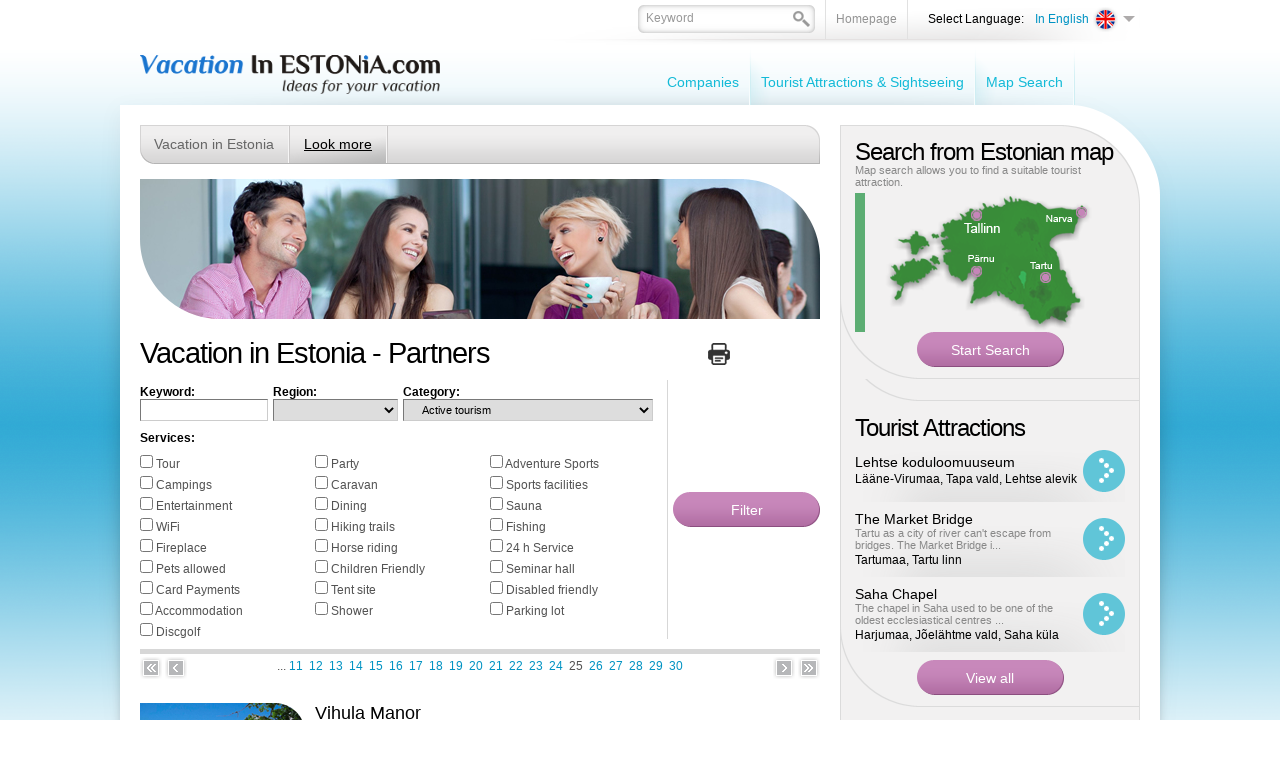

--- FILE ---
content_type: text/html; charset=UTF-8
request_url: https://www.puhkuseestis.ee/partners?group_id=70&page=24
body_size: 9520
content:
<!DOCTYPE html PUBLIC "-//W3C//DTD XHTML 1.0 Transitional//EN" "http://www.w3.org/TR/xhtml1/DTD/xhtml1-transitional.dtd">
<html xmlns="http://www.w3.org/1999/xhtml">
<head>


<title>Vacation in Estonia - Partners - Your guide to holidays in Estonia - lk: 25</title>
<meta http-equiv="Content-Type" content="text/html; charset=utf-8" />
<link rel="icon" href="design/design/common/icons/puhkus_eestis.ico" type="image/ico" /><link rel="shortcut icon" href="design/design/common/icons/puhkus_eestis.ico" />
<meta name="author" content="Puhkus Eestis | Rainer Süvirand" />
<meta name="keywords" content="Vacation in Estonia, housing in Estonia, housing in Tallinn, housing in Tartu, housing in Pärnu, accommodation in Estonia, accommodation in Tallinn, accommodation in Tartu, accommodation in Pärnu, active holiday, spa holiday, museums, hotels, hostels" />
<meta name="description" content="Planning a vacation in Estonia? Our website features hotels, hostels, camping sites, tourist farms and other accommodation providers, restaurants, cafes, pubs, spas, tourist attractions, museums, events, clubs, festivals, nightlife, hiking, nature trails." />


<base href="https://www.puhkuseestis.ee/" />


<meta name="google-site-verification" content="whhFcdFWzkOWmFy1R61zsLdp0envCvB06HoEVAPjDsg" />



<meta name="robots" content="follow,index" />

	<script type="text/javascript" src="js/jquery/jquery-1.3.1.min.js"></script>
		<script type="text/javascript" src="js/jquery_tools/jquery.tools.min.js"></script>	

<script type="text/javascript" src="js/functions.js"></script>


<link href="?output=css&amp;windowType=&amp;additional_css=homepage_structure_intro" rel="stylesheet" type="text/css" />
</head>
<body style="background-color:#ffffff;">





<div id="top_container">
	<div id="page_area">
		
		<table width="100%" border="0" cellspacing="0" cellpadding="0">
			<tr>
				<td valign="top">
				
					<div id="top_block">
            <div id="logo_block_2" onclick="document.location='en'"></div>
						<div id="buttons_and_menu_block">
							<div id="buttons_block"><table border="0" cellspacing="0" cellpadding="0" align="right">
	<tr>
		<td class="button_menu_background">
    	
      <form method="get" action="" name="searchForm2" style="padding:0px; margin:0px;">
				<input type="hidden" name="id" value="852" />
    		<div class="search_box_background">
        <table border="0" cellspacing="0" cellpadding="0">
          <tr>
            <td style="padding-left:6px; padding-top:4px;"><input id="search_keyword" onblur="fieldFocus(false,this.id,defaultKeyword,false)" onfocus="fieldFocus(true,this.id,defaultKeyword,false)" type="text" name="keyword" class="form_textfield_search" value="" /></td>
            <td width="17" style="padding-top:6px;" valign="top"><a href="javascript:document.searchForm2.submit()"><img src="https://www.puhkuseestis.ee/design/design/puhkus_eestis/common/img/search.png" alt="" width="17" height="16" border="0" /></a></td>
          </tr>
        </table>
        </div>
      </form>
    
    </td>
    <td class="button_menu_background"><a href="en" class="gray">Homepage</a></td>
				<td style="padding-left:20px;" class="black_text">Select Language:</td>
		<td>
<div style="padding-top:4px;">
	       							
			       							
				<div onclick="document.location='https://www.puhkuseestis.ee/en'" style="width:116px; padding-bottom:3px; cursor:pointer;" onmouseover="changeLanguages('831',true)" onmouseout="changeLanguages('831',false)">
			<table border="0" cellspacing="0" cellpadding="0">
				<tr>
					<td align="right" width="60" style="padding-left:5px; padding-right:4px;"><span class="c_831"><a   href="en" title="In English" id="menu_831" >In English</a></span></td>
					<td><img src="https://www.puhkuseestis.ee/design/design/puhkus_eestis/common/img/en_flag.png" alt="" width="25" height="25" border="0" /></td>
					<td width="12" style="padding-left:5px;"><img src="https://www.puhkuseestis.ee/design/design/puhkus_eestis/common/img/lang_menu_arrow.png" alt="" width="12" height="6" border="0" /></td>
				</tr>
			</table>
		</div>
			       							
				
	<div id="languages_box" style="display:none; position:absolute;" onmouseover="changeLanguages('',true)" onmouseout="changeLanguages('',false)">
								<div style="padding-bottom:1px;">
				<div onclick="document.location='https://www.puhkuseestis.ee/et'" style="padding-left:5px; padding-right:5px; background-color:#ededed; width:101px; cursor:pointer;">
					<table border="0" cellspacing="0" cellpadding="0">
						<tr>
							<td width="60" align="right" style="padding-right:4px;"><span class="c_2"><a   href="et" title="Eesti keel" id="menu_2" >Eesti keel</a></span></td>
							<td><img src="https://www.puhkuseestis.ee/design/design/puhkus_eestis/common/img/et_flag.png" alt="" width="25" height="25" border="0" /></td>
						</tr>
					</table>
				</div>
			</div>
																<div style="padding-bottom:1px;">
				<div onclick="document.location='https://www.puhkuseestis.ee/ru'" style="padding-left:5px; padding-right:5px; background-color:#ededed; width:101px; cursor:pointer;">
					<table border="0" cellspacing="0" cellpadding="0">
						<tr>
							<td width="60" align="right" style="padding-right:4px;"><span class="c_838"><a   href="ru" title="По-русски" id="menu_838" >По-русски</a></span></td>
							<td><img src="https://www.puhkuseestis.ee/design/design/puhkus_eestis/common/img/ru_flag.png" alt="" width="25" height="25" border="0" /></td>
						</tr>
					</table>
				</div>
			</div>
						</div>
</div>

<script type="text/javascript">
imgDir = 'https://www.puhkuseestis.ee/design/design/puhkus_eestis/common/img/';

function changeLanguages(oid,active)
{
	if (active)
	{
		document.getElementById("languages_box").style.display = '';
		//changeElementClass('menu_'+oid,'meny_1_hover');
		//changeElementClass('menu_1_td_'+oid,'meny_1_background_a');
	}
	else
	{
		document.getElementById("languages_box").style.display = 'none';
		//changeElementClass('menu_'+oid,'meny_1');
		//changeElementClass('menu_1_td_'+oid,'meny_1_background');
	}
}
</script>
</td>
	</tr>
</table>



<script type="text/javascript">
var defaultKeyword = 'Keyword';
fieldFocus(false,'search_keyword',defaultKeyword,false)
</script></div>
							<div id="main_menu_block">
<script type="text/javascript">
function changeElementClass(elementID,className)
{
	document.getElementById(elementID).className = className;
}
</script>




<table cellspacing="0" cellpadding="0" border="0">
	<tr>
				<td nowrap="nowrap" id="menu_1_td_1712" onmouseout="changeLinkFirst('1712',false)" onmouseover="changeLinkFirst('1712',true)" class="meny_1_background_first"><span class="c_1712"><a   href="service-providers" class="meny_1" title="Companies" id="menu_1712" >Companies</a></span></td>
			<td><img src="https://www.puhkuseestis.ee/design/design/puhkus_eestis/common/img/menu_1_border.png" alt="" width="2" height="60" border="0" /></td>
				<td nowrap="nowrap" id="menu_1_td_1714" onmouseout="changeLink('1714',false)" onmouseover="changeLink('1714',true)" class="meny_1_background"><span class="c_1714"><a   href="tourist-attractions" class="meny_1" title="Tourist Attractions & Sightseeing" id="menu_1714" >Tourist Attractions & Sightseeing</a></span></td>
			<td><img src="https://www.puhkuseestis.ee/design/design/puhkus_eestis/common/img/menu_1_border.png" alt="" width="2" height="60" border="0" /></td>
				<td nowrap="nowrap" id="menu_1_td_1715" onmouseout="changeLink('1715',false)" onmouseover="changeLink('1715',true)" class="meny_1_background"><span class="c_1715"><a   href="map-search" class="meny_1" title="Map Search" id="menu_1715" >Map Search</a></span></td>
			<td><img src="https://www.puhkuseestis.ee/design/design/puhkus_eestis/common/img/menu_1_border.png" alt="" width="2" height="60" border="0" /></td>
		</tr>
</table>



<script type="text/javascript">
imgDir = 'https://www.puhkuseestis.ee/design/design/puhkus_eestis/common/img/';

function changeLink(oid,active)
{
	if (active)
	{
		changeElementClass('menu_'+oid,'meny_1_hover');
		changeElementClass('menu_1_td_'+oid,'meny_1_background_a');
	}
	else
	{
		changeElementClass('menu_'+oid,'meny_1');
		changeElementClass('menu_1_td_'+oid,'meny_1_background');
	}
}
function changeLinkFirst(oid,active)
{
	if (active)
	{
		changeElementClass('menu_'+oid,'meny_1_hover');
		changeElementClass('menu_1_td_'+oid,'meny_1_background_a');
	}
	else
	{
		changeElementClass('menu_'+oid,'meny_1');
		changeElementClass('menu_1_td_'+oid,'meny_1_background_first');
	}
}
</script>





    </div>
						</div>
					</div>
					
					<div id="content_area">
						<div id="left_block">
														<div style="margin-top:20px;"><script type="text/javascript">
function changeElementClass(elementID,className)
{
	document.getElementById(elementID).className = className;
}
</script>



<table width="100%" border="0" cellspacing="0" cellpadding="0">
	<tr>
		<td width="14"><img src="https://www.puhkuseestis.ee/design/design/puhkus_eestis/common/img/meny_2_left.png" width="14" height="39" alt="" border="0" /></td>
		<td class="meny_2_area_background">

					<div style="float:left">
																				<div id="menu_2_back_1755" class="menu_2_background" style="float:left; height:28px; padding-top:11px;padding-left:0px;" onmouseout="changeMenu2Back('1755',false)" onmouseover="changeMenu2Back('1755',true)">
						<span class="c_1755"><a   href="vacation" class="meny_2" title="Vacation in Estonia" id="menu_1755" >Vacation in Estonia</a></span>
						
						<div id="rolloverMenu_1755" style="display:none; position:absolute; z-index:1000000; margin-top:12px; border-left:1px solid #acacac; border-right:1px solid #acacac;">
															<div style="padding-left:15px; padding-right:15px; padding-top:5px; padding-bottom:5px; background-color:#dcdbdb; border-bottom:1px solid #acacac;" onclick="document.location='https://www.puhkuseestis.ee/about-the-portal'"><span class="c_1756"><a   href="about-the-portal" class="meny_2" title="About the portal" id="menu_1756" >About the portal</a></span></div>
															<div style="padding-left:15px; padding-right:15px; padding-top:5px; padding-bottom:5px; background-color:#dcdbdb; border-bottom:1px solid #acacac;" onclick="document.location='https://www.puhkuseestis.ee/news-and-articles'"><span class="c_1758"><a   href="news-and-articles" class="meny_2" title="News and Articles" id="menu_1758" >News and Articles</a></span></div>
															<div style="padding-left:15px; padding-right:15px; padding-top:5px; padding-bottom:5px; background-color:#dcdbdb; border-bottom:1px solid #acacac;" onclick="document.location='https://www.puhkuseestis.ee/contacts'"><span class="c_1759"><a   href="contacts" class="meny_2" title="Contacts" id="menu_1759" >Contacts</a></span></div>
													</div>
						
					</div>
										<div style="float:left; width:2px;"><img src="https://www.puhkuseestis.ee/design/design/puhkus_eestis/common/img/meny_2_border.png" width="2" height="39" alt="" border="0" /></div>
					
					
																									<div id="menu_2_back_1760" class="menu_2_background_a" style="float:left; height:28px; padding-top:11px;" onmouseout="changeMenu2Back('1760',false)" onmouseover="changeMenu2Back('1760',true)">
						<span class="c_1760"><a   href="projects" class="meny_2_active" title="Look more" id="menu_1760" >Look more</a></span>
						
						<div id="rolloverMenu_1760" style="display:none; position:absolute; z-index:1000000; margin-top:12px; border-left:1px solid #acacac; border-right:1px solid #acacac;">
															<div style="padding-left:15px; padding-right:15px; padding-top:5px; padding-bottom:5px; background-color:#dcdbdb; border-bottom:1px solid #acacac;" onclick="document.location='https://www.puhkuseestis.ee/partners'"><span class="c_1761"><a   href="partners" class="meny_2_active" title="Vacation in Estonia - Partners" id="menu_1761" >Vacation in Estonia - Partners</a></span></div>
															<div style="padding-left:15px; padding-right:15px; padding-top:5px; padding-bottom:5px; background-color:#dcdbdb; border-bottom:1px solid #acacac;" onclick="document.location='https://www.puhkuseestis.ee/publications'"><span class="c_1765"><a   href="publications" class="meny_2" title="Vacation in Estonia - Publications" id="menu_1765" >Vacation in Estonia - Publications</a></span></div>
															<div style="padding-left:15px; padding-right:15px; padding-top:5px; padding-bottom:5px; background-color:#dcdbdb; border-bottom:1px solid #acacac;" onclick="document.location='https://www.puhkuseestis.ee/leisure-time-activities'"><span class="c_1823"><a   href="leisure-time-activities" class="meny_2" title="Leisure time activities" id="menu_1823" >Leisure time activities</a></span></div>
													</div>
						
					</div>
										<div style="float:left; width:2px;"><img src="https://www.puhkuseestis.ee/design/design/puhkus_eestis/common/img/meny_2_border.png" width="2" height="39" alt="" border="0" /></div>
					
					
										</div>

		
		</td>
		<td width="14"><img src="https://www.puhkuseestis.ee/design/design/puhkus_eestis/common/img/meny_2_right.png" width="14" height="39" alt="" border="0" /></td>
	</tr>
</table>



<script type="text/javascript">

function changeMenu2Back(oid,active)
{
	if (active)
	{
		//alert("Ava rolloverMenu_"+oid);
		document.getElementById('rolloverMenu_'+oid).style.display = '';
		changeElementClass('menu_'+oid,'meny_2_hover');
		changeElementClass('menu_2_back_'+oid,'menu_2_background_a');
	}
	else
	{
		//alert("Sulge rolloverMenu_"+oid);
		document.getElementById('rolloverMenu_'+oid).style.display = 'none';
		changeElementClass('menu_'+oid,'meny_2');
		changeElementClass('menu_2_back_'+oid,'menu_2_background');
	}
}
</script></div>
																					<div id="big_banner_block"><div>
	<div style="position:absolute; margin-top:61px;"><img src="https://www.puhkuseestis.ee/design/design/puhkus_eestis/common/img/banner_down_left.png" alt="" width="76" height="79" border="0" /></div>
	<div style="position:absolute; margin-left:603px;"><img src="https://www.puhkuseestis.ee/design/design/puhkus_eestis/common/img/banner_top_right.png" alt="" width="77" height="79" border="0" /></div>
	<div style="position:absolute; width:680px; margin-top:110px;">
		<table width="100%" border="0" cellspacing="0" cellpadding="0">
			<tr>
				<td align="right" style="padding-right:11px;">
<script type="text/javascript">
imgDir = 'https://www.puhkuseestis.ee/design/design/puhkus_eestis/common/img/';
function activateBannerButton5(banner_el_id)

{

		if (document.getElementById('link_banner_5_59'))
	{
		document.getElementById('link_banner_5_59').src = imgDir+'banner_button.png';
	}
		if (document.getElementById('link_'+banner_el_id))
	{
		document.getElementById('link_'+banner_el_id).src = imgDir+'banner_button_active.png';
	}
	
}

/*
activateBannerButton5('59');
*/
</script></td>
			</tr>
		</table>
	</div>
	<div><img id="banner_5_59" src="bw_client_files/puhkus_eestis/public/banner_img/59_inimesed_kohvikus.jpg" border="0"  alt="" /><script type="text/javascript">bannerInterval5 = 0;bannersAreMoving5 = true;
		function showBanner5(banner_id,stopBanners)
		{
			if (stopBanners)
			{
				bannersAreMoving5 = false;
			}
		document.getElementById('banner_5_59').style.display='none';

			document.getElementById(banner_id).style.display='';

			if (typeof activateBannerButton5 == 'function')
			{		
				// muudame nupu stiile või mida iganes on vaja teha		
				activateBannerButton5(banner_id);
			}
		}						
		showBanner5('banner_5_59',false);active_banner5 = 'banner_5_59';
bannerInterval5 = 0;
bannersAreMoving5 = true;
function changeBanners5()
{
	setTimeout('_changeBanner5()',bannerInterval5);
}

function _changeBanner5()
{
  if (bannersAreMoving5)
  {
    if (active_banner5 == 'banner_5_59')    {
      bannerInterval5 = 3000;
      banner_to_show5 = "banner_5_59";
      active_banner5 = "banner_5_59";
    }
    showBanner5(banner_to_show5,false);
    setTimeout('_changeBanner5()',bannerInterval5);
  }
}
changeBanners5();
</script></div>
</div></div>
																					<div style="padding-top:15px; padding-bottom:5px;"><table width="100%" border="0" cellspacing="0" cellpadding="0">
	<tr>
		<td style="padding-right:10px;"><h1>Vacation in Estonia - Partners</h1></td>
		<td align="right" style="padding-right:10px;"><a href="javascript:printPage('?group_id=70&amp;page=24&amp;windowType=print',720,600)"><img src="https://www.puhkuseestis.ee/design/design/puhkus_eestis/common/img/print.png" width="22" height="22" alt="Print" title="Print"/></a></td>
    <td width="80" align="right">
			<div class="addthis_toolbox addthis_default_style">
			<a class="addthis_button_facebook"></a>
			<a class="addthis_button_twitter"></a>
			<a class="addthis_button_google"></a>
			<a class="addthis_button_linkedin"></a>
			</div>
		</td>
	</tr>
</table>

</div>
							<div><div style="border-bottom:5px solid #d7d7d7; padding-bottom:10px;">
<form method="get" action="">
<input type="hidden" name="id" value="1761" />
<table border="0" cellspacing="0" cellpadding="0">
	<tr>
		<td>
		
			<div>
			<table border="0" cellspacing="0" cellpadding="0">
				<tr>
					<td style="padding-top:5px; padding-bottom:5px;">
						<div class="black"><strong>Keyword:</strong></div>
						<div><input class="form_textfield" name="keyword" style="width:120px;" value="" type="text" /></div>
					</td>
					<td style="padding-left:5px;">
						<div class="black"><strong>Region:</strong></div>
						<select name="county_id" class="form_select" style="font-size:11px; padding:3px; width:125px;">
							<option label="" value=""></option>
<option label="Harju County" value="3">Harju County</option>
<option label="Hiiu County" value="465">Hiiu County</option>
<option label="Saare County" value="2965">Saare County</option>
<option label="Viljandi County" value="4024">Viljandi County</option>
<option label="Ida-viru County" value="4923">Ida-viru County</option>
<option label="Jõgeva County" value="4936">Jõgeva County</option>
<option label="Järva County" value="4943">Järva County</option>
<option label="Lääne County" value="4952">Lääne County</option>
<option label="Lääne-Viru County" value="4961">Lääne-Viru County</option>
<option label="Põlva County" value="4984">Põlva County</option>
<option label="Pärnu County" value="4994">Pärnu County</option>
<option label="Rapla County" value="5042">Rapla County</option>
<option label="Tartu County" value="5106">Tartu County</option>
<option label="Valga County" value="5118">Valga County</option>
<option label="Võru County" value="5135">Võru County</option>

						</select>
					</td>
					<td style="padding-left:5px; padding-right:5px;">
						<div class="black"><strong>Category:</strong></div>
						<select name="group_id" class="form_select" style="font-size:11px; padding:3px; width:250px;">
							<option   value="6"></option><option value="8">&nbsp;&nbsp;&nbsp;&nbsp;Accommodation</option>
<option value="16">&nbsp;&nbsp;&nbsp;&nbsp;&nbsp;&nbsp;&nbsp;&nbsp;Hotels</option>
<option value="20">&nbsp;&nbsp;&nbsp;&nbsp;&nbsp;&nbsp;&nbsp;&nbsp;Motels</option>
<option value="15">&nbsp;&nbsp;&nbsp;&nbsp;&nbsp;&nbsp;&nbsp;&nbsp;Hostels</option>
<option value="17">&nbsp;&nbsp;&nbsp;&nbsp;&nbsp;&nbsp;&nbsp;&nbsp;Family Hotel</option>
<option value="18">&nbsp;&nbsp;&nbsp;&nbsp;&nbsp;&nbsp;&nbsp;&nbsp;Camping sites</option>
<option value="72">&nbsp;&nbsp;&nbsp;&nbsp;&nbsp;&nbsp;&nbsp;&nbsp;Guesthouses</option>
<option value="21">&nbsp;&nbsp;&nbsp;&nbsp;&nbsp;&nbsp;&nbsp;&nbsp;Recreation Centers</option>
<option value="23">&nbsp;&nbsp;&nbsp;&nbsp;&nbsp;&nbsp;&nbsp;&nbsp;Recreation farms</option>
<option value="22">&nbsp;&nbsp;&nbsp;&nbsp;&nbsp;&nbsp;&nbsp;&nbsp;Campsites for tents</option>
<option value="19">&nbsp;&nbsp;&nbsp;&nbsp;&nbsp;&nbsp;&nbsp;&nbsp;Accommodation Packages</option>
<option value="10">&nbsp;&nbsp;&nbsp;&nbsp;Dining</option>
<option value="42">&nbsp;&nbsp;&nbsp;&nbsp;&nbsp;&nbsp;&nbsp;&nbsp;Restaurants</option>
<option value="35">&nbsp;&nbsp;&nbsp;&nbsp;&nbsp;&nbsp;&nbsp;&nbsp;Cafes,bars</option>
<option value="36">&nbsp;&nbsp;&nbsp;&nbsp;&nbsp;&nbsp;&nbsp;&nbsp;Pubs</option>
<option value="37">&nbsp;&nbsp;&nbsp;&nbsp;&nbsp;&nbsp;&nbsp;&nbsp;National Cuisins</option>
<option value="34">&nbsp;&nbsp;&nbsp;&nbsp;&nbsp;&nbsp;&nbsp;&nbsp;Grill, barbecue</option>
<option value="11">&nbsp;&nbsp;&nbsp;&nbsp;Shops & services</option>
<option value="24">&nbsp;&nbsp;&nbsp;&nbsp;&nbsp;&nbsp;&nbsp;&nbsp;Department stores</option>
<option value="13">&nbsp;&nbsp;&nbsp;&nbsp;&nbsp;&nbsp;&nbsp;&nbsp;Antique</option>
<option value="14">&nbsp;&nbsp;&nbsp;&nbsp;&nbsp;&nbsp;&nbsp;&nbsp;Souvenirs</option>
<option value="29">&nbsp;&nbsp;&nbsp;&nbsp;&nbsp;&nbsp;&nbsp;&nbsp;Guides</option>
<option value="30">&nbsp;&nbsp;&nbsp;&nbsp;&nbsp;&nbsp;&nbsp;&nbsp;Beauty salons</option>
<option value="31">&nbsp;&nbsp;&nbsp;&nbsp;&nbsp;&nbsp;&nbsp;&nbsp;Massage</option>
<option value="32">&nbsp;&nbsp;&nbsp;&nbsp;&nbsp;&nbsp;&nbsp;&nbsp;Catering, organizing of parties and entertainments</option>
<option value="12">&nbsp;&nbsp;&nbsp;&nbsp;Free time</option>
<option value="47">&nbsp;&nbsp;&nbsp;&nbsp;&nbsp;&nbsp;&nbsp;&nbsp;Trout fishing</option>
<option value="46">&nbsp;&nbsp;&nbsp;&nbsp;&nbsp;&nbsp;&nbsp;&nbsp;Botanical garden</option>
<option value="48">&nbsp;&nbsp;&nbsp;&nbsp;&nbsp;&nbsp;&nbsp;&nbsp;Galleries</option>
<option value="49">&nbsp;&nbsp;&nbsp;&nbsp;&nbsp;&nbsp;&nbsp;&nbsp;Fishing</option>
<option value="52">&nbsp;&nbsp;&nbsp;&nbsp;&nbsp;&nbsp;&nbsp;&nbsp;Zoos</option>
<option value="55">&nbsp;&nbsp;&nbsp;&nbsp;&nbsp;&nbsp;&nbsp;&nbsp;Saunas</option>
<option value="56">&nbsp;&nbsp;&nbsp;&nbsp;&nbsp;&nbsp;&nbsp;&nbsp;Theatres</option>
<option value="59">&nbsp;&nbsp;&nbsp;&nbsp;&nbsp;&nbsp;&nbsp;&nbsp;Wine club</option>
<option value="74">&nbsp;&nbsp;&nbsp;&nbsp;&nbsp;&nbsp;&nbsp;&nbsp;Nightclubs</option>
<option value="25">&nbsp;&nbsp;&nbsp;&nbsp;SPA- vacation</option>
<option value="26">&nbsp;&nbsp;&nbsp;&nbsp;&nbsp;&nbsp;&nbsp;&nbsp;Rehabilitation centres</option>
<option value="27">&nbsp;&nbsp;&nbsp;&nbsp;&nbsp;&nbsp;&nbsp;&nbsp;Sanatoriums, rehabilitation treatment</option>
<option value="28">&nbsp;&nbsp;&nbsp;&nbsp;&nbsp;&nbsp;&nbsp;&nbsp;Dayspa</option>
<option value="70" selected>&nbsp;&nbsp;&nbsp;&nbsp;Active tourism</option>
<option value="45">&nbsp;&nbsp;&nbsp;&nbsp;&nbsp;&nbsp;&nbsp;&nbsp;ATV rent</option>
<option value="50">&nbsp;&nbsp;&nbsp;&nbsp;&nbsp;&nbsp;&nbsp;&nbsp;Kart center</option>
<option value="51">&nbsp;&nbsp;&nbsp;&nbsp;&nbsp;&nbsp;&nbsp;&nbsp;Shooting ranges</option>
<option value="54">&nbsp;&nbsp;&nbsp;&nbsp;&nbsp;&nbsp;&nbsp;&nbsp;Horse riding</option>
<option value="57">&nbsp;&nbsp;&nbsp;&nbsp;&nbsp;&nbsp;&nbsp;&nbsp;Swimming pools</option>
<option value="58">&nbsp;&nbsp;&nbsp;&nbsp;&nbsp;&nbsp;&nbsp;&nbsp;Water centers</option>
<option value="73">&nbsp;&nbsp;&nbsp;&nbsp;&nbsp;&nbsp;&nbsp;&nbsp;Adventure Park</option>
<option value="76">&nbsp;&nbsp;&nbsp;&nbsp;&nbsp;&nbsp;&nbsp;&nbsp;Discgolf</option>
<option value="33">&nbsp;&nbsp;&nbsp;&nbsp;Transport</option>
<option value="43">&nbsp;&nbsp;&nbsp;&nbsp;&nbsp;&nbsp;&nbsp;&nbsp;Tourist buses, ordering</option>
<option value="44">&nbsp;&nbsp;&nbsp;&nbsp;&nbsp;&nbsp;&nbsp;&nbsp;Car rental</option>
<option value="71">&nbsp;&nbsp;&nbsp;&nbsp;Museums, galleries</option>

						</select>
					</td>		
				</tr>
			</table>
			</div>
			
			      			<div class="black" style="margin-top:5px;"><strong>Services:</strong></div>
			<div style="padding-top:5px; float:left;">
									<div style="float:left; width:165px; margin-top:5px;"><input  type="checkbox" name="symbol[]" value="1" id="symbol1" /> <label for="symbol1">Tour</label></div>
									<div style="float:left; margin-left:10px; width:165px; margin-top:5px;"><input  type="checkbox" name="symbol[]" value="3" id="symbol3" /> <label for="symbol3">Party</label></div>
									<div style="float:left; margin-left:10px; width:165px; margin-top:5px;"><input  type="checkbox" name="symbol[]" value="4" id="symbol4" /> <label for="symbol4">Adventure Sports</label></div>
									<div style="float:left; width:165px; margin-top:5px;"><input  type="checkbox" name="symbol[]" value="5" id="symbol5" /> <label for="symbol5">Campings</label></div>
									<div style="float:left; margin-left:10px; width:165px; margin-top:5px;"><input  type="checkbox" name="symbol[]" value="6" id="symbol6" /> <label for="symbol6">Caravan</label></div>
									<div style="float:left; margin-left:10px; width:165px; margin-top:5px;"><input  type="checkbox" name="symbol[]" value="7" id="symbol7" /> <label for="symbol7">Sports facilities</label></div>
									<div style="float:left; width:165px; margin-top:5px;"><input  type="checkbox" name="symbol[]" value="8" id="symbol8" /> <label for="symbol8">Entertainment</label></div>
									<div style="float:left; margin-left:10px; width:165px; margin-top:5px;"><input  type="checkbox" name="symbol[]" value="9" id="symbol9" /> <label for="symbol9">Dining</label></div>
									<div style="float:left; margin-left:10px; width:165px; margin-top:5px;"><input  type="checkbox" name="symbol[]" value="10" id="symbol10" /> <label for="symbol10">Sauna</label></div>
									<div style="float:left; width:165px; margin-top:5px;"><input  type="checkbox" name="symbol[]" value="11" id="symbol11" /> <label for="symbol11">WiFi</label></div>
									<div style="float:left; margin-left:10px; width:165px; margin-top:5px;"><input  type="checkbox" name="symbol[]" value="12" id="symbol12" /> <label for="symbol12">Hiking trails</label></div>
									<div style="float:left; margin-left:10px; width:165px; margin-top:5px;"><input  type="checkbox" name="symbol[]" value="13" id="symbol13" /> <label for="symbol13">Fishing</label></div>
									<div style="float:left; width:165px; margin-top:5px;"><input  type="checkbox" name="symbol[]" value="14" id="symbol14" /> <label for="symbol14">Fireplace</label></div>
									<div style="float:left; margin-left:10px; width:165px; margin-top:5px;"><input  type="checkbox" name="symbol[]" value="15" id="symbol15" /> <label for="symbol15">Horse riding</label></div>
									<div style="float:left; margin-left:10px; width:165px; margin-top:5px;"><input  type="checkbox" name="symbol[]" value="16" id="symbol16" /> <label for="symbol16">24 h Service</label></div>
									<div style="float:left; width:165px; margin-top:5px;"><input  type="checkbox" name="symbol[]" value="17" id="symbol17" /> <label for="symbol17">Pets allowed</label></div>
									<div style="float:left; margin-left:10px; width:165px; margin-top:5px;"><input  type="checkbox" name="symbol[]" value="18" id="symbol18" /> <label for="symbol18">Children Friendly</label></div>
									<div style="float:left; margin-left:10px; width:165px; margin-top:5px;"><input  type="checkbox" name="symbol[]" value="19" id="symbol19" /> <label for="symbol19">Seminar hall</label></div>
									<div style="float:left; width:165px; margin-top:5px;"><input  type="checkbox" name="symbol[]" value="20" id="symbol20" /> <label for="symbol20">Card Payments</label></div>
									<div style="float:left; margin-left:10px; width:165px; margin-top:5px;"><input  type="checkbox" name="symbol[]" value="22" id="symbol22" /> <label for="symbol22">Tent site</label></div>
									<div style="float:left; margin-left:10px; width:165px; margin-top:5px;"><input  type="checkbox" name="symbol[]" value="23" id="symbol23" /> <label for="symbol23">Disabled friendly</label></div>
									<div style="float:left; width:165px; margin-top:5px;"><input  type="checkbox" name="symbol[]" value="24" id="symbol24" /> <label for="symbol24">Accommodation</label></div>
									<div style="float:left; margin-left:10px; width:165px; margin-top:5px;"><input  type="checkbox" name="symbol[]" value="25" id="symbol25" /> <label for="symbol25">Shower</label></div>
									<div style="float:left; margin-left:10px; width:165px; margin-top:5px;"><input  type="checkbox" name="symbol[]" value="26" id="symbol26" /> <label for="symbol26">Parking lot</label></div>
									<div style="float:left; width:165px; margin-top:5px;"><input  type="checkbox" name="symbol[]" value="27" id="symbol27" /> <label for="symbol27">Discgolf</label></div>
							</div>
      					
		</td>
		<td style="padding-left:5px; border-left:1px solid #d7d7d7;"><input type="submit" name="ok" class="button_purple_147" value="Filter" /></td>
	</tr>
</table>
</form>
</div>
<div style="clear:both;">

				<table width="100%" border="0" cellspacing="0" cellpadding="0" class="paging_background">
				<tr>
					<td width="40" nowrap="nowrap" align="left" valign="middle"><table cellpadding="0" cellspacing="0"><tr><td style="padding-top:3px"><a title="first page" class="pagingLinkButton" href="/partners?group_id=70&amp;page=0"><img src="design/design/puhkus_eestis/common/img/pagingFirstPageButton.png" border="0" /></a></td><td>&nbsp;</td><td style="padding-top:3px"><a title="previous page" class="pagingLinkButton" href="/partners?group_id=70&amp;page=23"><img src="design/design/puhkus_eestis/common/img/pagingPrevPageButton.png" style="padding-right:50px;" border="0" /></a></td></tr></table></td>
					<td align="center">...&nbsp;<a class="pagingLink" href="/partners?group_id=70&amp;page=10" title="31-33">11</a> &nbsp;<a class="pagingLink" href="/partners?group_id=70&amp;page=11" title="34-36">12</a> &nbsp;<a class="pagingLink" href="/partners?group_id=70&amp;page=12" title="37-39">13</a> &nbsp;<a class="pagingLink" href="/partners?group_id=70&amp;page=13" title="40-42">14</a> &nbsp;<a class="pagingLink" href="/partners?group_id=70&amp;page=14" title="43-45">15</a> &nbsp;<a class="pagingLink" href="/partners?group_id=70&amp;page=15" title="46-48">16</a> &nbsp;<a class="pagingLink" href="/partners?group_id=70&amp;page=16" title="49-51">17</a> &nbsp;<a class="pagingLink" href="/partners?group_id=70&amp;page=17" title="52-54">18</a> &nbsp;<a class="pagingLink" href="/partners?group_id=70&amp;page=18" title="55-57">19</a> &nbsp;<a class="pagingLink" href="/partners?group_id=70&amp;page=19" title="58-60">20</a> &nbsp;<a class="pagingLink" href="/partners?group_id=70&amp;page=20" title="61-63">21</a> &nbsp;<a class="pagingLink" href="/partners?group_id=70&amp;page=21" title="64-66">22</a> &nbsp;<a class="pagingLink" href="/partners?group_id=70&amp;page=22" title="67-69">23</a> &nbsp;<a class="pagingLink" href="/partners?group_id=70&amp;page=23" title="70-72">24</a> &nbsp;<span class="pagingLinkActive" title="73-75">25</span> &nbsp;<a class="pagingLink" href="/partners?group_id=70&amp;page=25" title="76-78">26</a> &nbsp;<a class="pagingLink" href="/partners?group_id=70&amp;page=26" title="79-81">27</a> &nbsp;<a class="pagingLink" href="/partners?group_id=70&amp;page=27" title="82-84">28</a> &nbsp;<a class="pagingLink" href="/partners?group_id=70&amp;page=28" title="85-87">29</a> &nbsp;<a class="pagingLink" href="/partners?group_id=70&amp;page=29" title="88-88">30</a> </td>
					<td width="40" nowrap="nowrap" align="right" valign="middle"><table cellpadding="0" cellspacing="0"><tr><td style="padding-top:3px"><a title="next page" class="pagingLinkButton" href="/partners?group_id=70&amp;page=25"><img src="design/design/puhkus_eestis/common/img/pagingNextPageButton.png" style="padding-left:50px;" border="0" /></a></td><td>&nbsp;</td><td style="padding-top:3px"><a title="last page" class="pagingLinkButton" href="/partners?group_id=70&amp;page=29"><img src="design/design/puhkus_eestis/common/img/pagingLastPageButton.png" border="0" /></a></td></tr></table></td>
				</tr>
				</table>
				
<div class="list_background" style="padding-top:20px; padding-bottom:20px;">
	<table width="100%" border="0" cellspacing="0" cellpadding="0">
		<tr>
			<td width="165" valign="top">
      					<div style="padding-top:4px;">
					<div style="position:absolute;"><a href="https://www.puhkuseestis.ee/partners?sightseeing_id=29"><img src="https://www.puhkuseestis.ee/design/design/puhkus_eestis/common/img/picture_border.png" alt="" width="165" height="140" border="0" /></a></div>
					<img  border="0" src="https://www.puhkuseestis.ee/bw_client_files/puhkus_eestis/public/ss_sightseeing_img/magick.php/29_1262_Vihula1.jpg?resize(165x140x1)" alt="" />
				</div>
        			</td>
			<td style="padding-left:10px; padding-right:10px;">
				<div><h3><a href="?id=1761&amp;sightseeing_id=29" class="black">Vihula Manor</a></h3></div>
				<div class="info_bar">
										<div><span class="black">Category:</span> <a href="?id=1761&amp;group_id=8">Accommodation</a></div>
															<div><span class="black">Location:</span> Vihula küla, Haljala vald, Lääne-Virumaa, 45402</div>
									</div>
				<div style="padding-top:6px;">
					<table width="100%" border="0" cellspacing="0" cellpadding="0">
						<tr>
							<td style="padding-right:10px;">
              <div style="height:59px; overflow:hidden;">
              	                 
	A charming 16th century estate with two main buildings, 25 other historical buildings and 50 hectares of beautiful parkland set alongside the Mustoja River in the Lahemaa National Park, 4 km from the Baltic Sea coast and an hour’s drive from Tallinn, Es...
                              </div>
              </td>
							<td width="155" style="padding-left:10px;border-left:1px dotted #d7d7d7;">
								<div>
									<div style="float:left; padding-right:4px; padding-top:2px;"><img src="https://www.puhkuseestis.ee/design/design/puhkus_eestis/common/img/map_icon.png" width="18" height="12" alt="" border="0" /></div>
									<div style="float:left;">
										<a href="javascript:openMap('?id=1761&sightseeing_id=29&action=map&windowType=popup')">View location on map</a>
									</div>
								</div>
																<div style="clear:both; padding-top:2px;">
									<div style="float:left; padding-right:4px; padding-top:2px;"><img src="https://www.puhkuseestis.ee/design/design/puhkus_eestis/common/img/www_icon.png" width="18" height="12" alt="" border="0" /></div>
									<div style="float:left;">
										<a href="http://www.vihulamanor.com" target="_blank">View website</a>
									</div>
								</div>
																<div style="padding-top:10px; clear:both;" align="center">
									<input class="button_gray_131" onclick="document.location='https://www.puhkuseestis.ee/partners?sightseeing_id=29'" type="submit" name="ok" value="See more" />
								</div>
							</td>
						</tr>
					</table>
				</div>
			</td>
		</tr>
	</table>
</div>
<div class="list_background" style="padding-top:20px; padding-bottom:20px;">
	<table width="100%" border="0" cellspacing="0" cellpadding="0">
		<tr>
			<td width="165" valign="top">
      					<div style="padding-top:4px;">
					<div style="position:absolute;"><a href="https://www.puhkuseestis.ee/partners?sightseeing_id=3854"><img src="https://www.puhkuseestis.ee/design/design/puhkus_eestis/common/img/picture_border.png" alt="" width="165" height="140" border="0" /></a></div>
					<img  border="0" src="https://www.puhkuseestis.ee/bw_client_files/puhkus_eestis/public/ss_sightseeing_img/magick.php/3854_7513_viimsikeskus_web_.jpg?resize(165x140x1)" alt="" />
				</div>
        			</td>
			<td style="padding-left:10px; padding-right:10px;">
				<div><h3><a href="?id=1761&amp;sightseeing_id=3854" class="black">Viimsi Keskus</a></h3></div>
				<div class="info_bar">
										<div><span class="black">Category:</span> <a href="?id=1761&amp;group_id=11">Shops & services</a></div>
															<div><span class="black">Location:</span> Sõpruse tee 15, Haabneeme alevik, Viimsi vald, Harjumaa, 74094</div>
									</div>
				<div style="padding-top:6px;">
					<table width="100%" border="0" cellspacing="0" cellpadding="0">
						<tr>
							<td style="padding-right:10px;">
              <div style="height:59px; overflow:hidden;">
              	                
                              </div>
              </td>
							<td width="155" style="padding-left:10px;border-left:1px dotted #d7d7d7;">
								<div>
									<div style="float:left; padding-right:4px; padding-top:2px;"><img src="https://www.puhkuseestis.ee/design/design/puhkus_eestis/common/img/map_icon.png" width="18" height="12" alt="" border="0" /></div>
									<div style="float:left;">
										<a href="javascript:openMap('?id=1761&sightseeing_id=3854&action=map&windowType=popup')">View location on map</a>
									</div>
								</div>
																<div style="clear:both; padding-top:2px;">
									<div style="float:left; padding-right:4px; padding-top:2px;"><img src="https://www.puhkuseestis.ee/design/design/puhkus_eestis/common/img/www_icon.png" width="18" height="12" alt="" border="0" /></div>
									<div style="float:left;">
										<a href="http://viimsikeskus.ee/" target="_blank">View website</a>
									</div>
								</div>
																<div style="padding-top:10px; clear:both;" align="center">
									<input class="button_gray_131" onclick="document.location='https://www.puhkuseestis.ee/partners?sightseeing_id=3854'" type="submit" name="ok" value="See more" />
								</div>
							</td>
						</tr>
					</table>
				</div>
			</td>
		</tr>
	</table>
</div>
<div class="list_background" style="padding-top:20px; padding-bottom:20px;">
	<table width="100%" border="0" cellspacing="0" cellpadding="0">
		<tr>
			<td width="165" valign="top">
      					<div style="padding-top:4px;">
					<div style="position:absolute;"><a href="https://www.puhkuseestis.ee/partners?sightseeing_id=1440"><img src="https://www.puhkuseestis.ee/design/design/puhkus_eestis/common/img/picture_border.png" alt="" width="165" height="140" border="0" /></a></div>
					<img  border="0" src="https://www.puhkuseestis.ee/bw_client_files/puhkus_eestis/public/ss_sightseeing_img/magick.php/1440_3421_bassein.jpg?resize(165x140x1)" alt="" />
				</div>
        			</td>
			<td style="padding-left:10px; padding-right:10px;">
				<div><h3><a href="?id=1761&amp;sightseeing_id=1440" class="black">Vinni Sports Complex</a></h3></div>
				<div class="info_bar">
										<div><span class="black">Category:</span> <a href="?id=1761&amp;group_id=70">Active tourism</a></div>
															<div><span class="black">Location:</span> Sõpruse 16, Vinni alevik, Vinni vald, Lääne-Virumaa, 46601</div>
									</div>
				<div style="padding-top:6px;">
					<table width="100%" border="0" cellspacing="0" cellpadding="0">
						<tr>
							<td style="padding-right:10px;">
              <div style="height:59px; overflow:hidden;">
              	                
                              </div>
              </td>
							<td width="155" style="padding-left:10px;border-left:1px dotted #d7d7d7;">
								<div>
									<div style="float:left; padding-right:4px; padding-top:2px;"><img src="https://www.puhkuseestis.ee/design/design/puhkus_eestis/common/img/map_icon.png" width="18" height="12" alt="" border="0" /></div>
									<div style="float:left;">
										<a href="javascript:openMap('?id=1761&sightseeing_id=1440&action=map&windowType=popup')">View location on map</a>
									</div>
								</div>
																<div style="clear:both; padding-top:2px;">
									<div style="float:left; padding-right:4px; padding-top:2px;"><img src="https://www.puhkuseestis.ee/design/design/puhkus_eestis/common/img/www_icon.png" width="18" height="12" alt="" border="0" /></div>
									<div style="float:left;">
										<a href="http://www.vinnisport.eu/" target="_blank">View website</a>
									</div>
								</div>
																<div style="padding-top:10px; clear:both;" align="center">
									<input class="button_gray_131" onclick="document.location='https://www.puhkuseestis.ee/partners?sightseeing_id=1440'" type="submit" name="ok" value="See more" />
								</div>
							</td>
						</tr>
					</table>
				</div>
			</td>
		</tr>
	</table>
</div>


				<table width="100%" border="0" cellspacing="0" cellpadding="0" class="paging_background">
				<tr>
					<td width="40" nowrap="nowrap" align="left" valign="middle"><table cellpadding="0" cellspacing="0"><tr><td style="padding-top:3px"><a title="first page" class="pagingLinkButton" href="/partners?group_id=70&amp;page=0"><img src="design/design/puhkus_eestis/common/img/pagingFirstPageButton.png" border="0" /></a></td><td>&nbsp;</td><td style="padding-top:3px"><a title="previous page" class="pagingLinkButton" href="/partners?group_id=70&amp;page=23"><img src="design/design/puhkus_eestis/common/img/pagingPrevPageButton.png" style="padding-right:50px;" border="0" /></a></td></tr></table></td>
					<td align="center">...&nbsp;<a class="pagingLink" href="/partners?group_id=70&amp;page=10" title="31-33">11</a> &nbsp;<a class="pagingLink" href="/partners?group_id=70&amp;page=11" title="34-36">12</a> &nbsp;<a class="pagingLink" href="/partners?group_id=70&amp;page=12" title="37-39">13</a> &nbsp;<a class="pagingLink" href="/partners?group_id=70&amp;page=13" title="40-42">14</a> &nbsp;<a class="pagingLink" href="/partners?group_id=70&amp;page=14" title="43-45">15</a> &nbsp;<a class="pagingLink" href="/partners?group_id=70&amp;page=15" title="46-48">16</a> &nbsp;<a class="pagingLink" href="/partners?group_id=70&amp;page=16" title="49-51">17</a> &nbsp;<a class="pagingLink" href="/partners?group_id=70&amp;page=17" title="52-54">18</a> &nbsp;<a class="pagingLink" href="/partners?group_id=70&amp;page=18" title="55-57">19</a> &nbsp;<a class="pagingLink" href="/partners?group_id=70&amp;page=19" title="58-60">20</a> &nbsp;<a class="pagingLink" href="/partners?group_id=70&amp;page=20" title="61-63">21</a> &nbsp;<a class="pagingLink" href="/partners?group_id=70&amp;page=21" title="64-66">22</a> &nbsp;<a class="pagingLink" href="/partners?group_id=70&amp;page=22" title="67-69">23</a> &nbsp;<a class="pagingLink" href="/partners?group_id=70&amp;page=23" title="70-72">24</a> &nbsp;<span class="pagingLinkActive" title="73-75">25</span> &nbsp;<a class="pagingLink" href="/partners?group_id=70&amp;page=25" title="76-78">26</a> &nbsp;<a class="pagingLink" href="/partners?group_id=70&amp;page=26" title="79-81">27</a> &nbsp;<a class="pagingLink" href="/partners?group_id=70&amp;page=27" title="82-84">28</a> &nbsp;<a class="pagingLink" href="/partners?group_id=70&amp;page=28" title="85-87">29</a> &nbsp;<a class="pagingLink" href="/partners?group_id=70&amp;page=29" title="88-88">30</a> </td>
					<td width="40" nowrap="nowrap" align="right" valign="middle"><table cellpadding="0" cellspacing="0"><tr><td style="padding-top:3px"><a title="next page" class="pagingLinkButton" href="/partners?group_id=70&amp;page=25"><img src="design/design/puhkus_eestis/common/img/pagingNextPageButton.png" style="padding-left:50px;" border="0" /></a></td><td>&nbsp;</td><td style="padding-top:3px"><a title="last page" class="pagingLinkButton" href="/partners?group_id=70&amp;page=29"><img src="design/design/puhkus_eestis/common/img/pagingLastPageButton.png" border="0" /></a></td></tr></table></td>
				</tr>
				</table>
				
</div></div>
																				</div>
						<div id="right_block">
							<div id="right_block_top">
								<div>
									<div id="bw_shop_cart">
										<div id="shop_my_cart">
												
										</div>
									</div>
								</div>
								<div id="map_search_block"><div><h2 style="padding-bottom:0px;">Search from Estonian map</h2></div>
<div style="padding-bottom:5px;" class="font_11px">Map search allows you to find a suitable tourist attraction.</div>
<div class="left_border_green"><a href="https://www.puhkuseestis.ee/map-search"><img src="https://www.puhkuseestis.ee/design/design/puhkus_eestis/common/img/estonian_map.png" alt="Eesti kaart" width="207" height="139" border="0" /></a></div>
<div align="center"><input class="button_purple_147" onclick="document.location='https://www.puhkuseestis.ee/map-search'" type="submit" name="ok" value="Start Search" /></div></div>
								<div id="new_products_block">
</div>
								<div id="sightseeing_block"><div><h2 style="padding-bottom:0px;">Tourist Attractions</h2></div>

<div class="sector_object_background" style="padding-bottom:10px; padding-top:10px;">
	<table width="100%" border="0" cellspacing="0" cellpadding="0">
		<tr>
			<td>
				<div><h5><a href="https://www.puhkuseestis.ee/partners?sightseeing_id=454" title="" class="black">Lehtse koduloomuuseum</a></h5></div>
				<div><a href="https://www.puhkuseestis.ee/partners?sightseeing_id=454" title="" class="list_description font_11px"></a></div>
								<div style="padding-top:2px;"><span class="black">Lääne-Virumaa, Tapa vald, Lehtse alevik</div>
							</td>
			<td width="42" style="padding-left:5px;"><a href="https://www.puhkuseestis.ee/partners?sightseeing_id=454"><img src="https://www.puhkuseestis.ee/design/design/puhkus_eestis/common/img/read_more_blue.png" alt="" width="42" height="42" border="0" /></a></td>
		</tr>
	</table>
</div>
<div class="sector_object_background" style="padding-bottom:10px; padding-top:10px;">
	<table width="100%" border="0" cellspacing="0" cellpadding="0">
		<tr>
			<td>
				<div><h5><a href="https://www.puhkuseestis.ee/partners?sightseeing_id=539" title="" class="black">The Market Bridge</a></h5></div>
				<div><a href="https://www.puhkuseestis.ee/partners?sightseeing_id=539" title="" class="list_description font_11px"><p>
	Tartu as a city of river can't escape from bridges. The Market Bridge i...</a></div>
								<div style="padding-top:2px;"><span class="black">Tartumaa, Tartu linn</div>
							</td>
			<td width="42" style="padding-left:5px;"><a href="https://www.puhkuseestis.ee/partners?sightseeing_id=539"><img src="https://www.puhkuseestis.ee/design/design/puhkus_eestis/common/img/read_more_blue.png" alt="" width="42" height="42" border="0" /></a></td>
		</tr>
	</table>
</div>
<div class="sector_object_background" style="padding-bottom:10px; padding-top:10px;">
	<table width="100%" border="0" cellspacing="0" cellpadding="0">
		<tr>
			<td>
				<div><h5><a href="https://www.puhkuseestis.ee/partners?sightseeing_id=742" title="" class="black">Saha Chapel</a></h5></div>
				<div><a href="https://www.puhkuseestis.ee/partners?sightseeing_id=742" title="" class="list_description font_11px"><p>
	The chapel in Saha used to be one of the oldest ecclesiastical centres ...</a></div>
								<div style="padding-top:2px;"><span class="black">Harjumaa, Jõelähtme vald, Saha küla</div>
							</td>
			<td width="42" style="padding-left:5px;"><a href="https://www.puhkuseestis.ee/partners?sightseeing_id=742"><img src="https://www.puhkuseestis.ee/design/design/puhkus_eestis/common/img/read_more_blue.png" alt="" width="42" height="42" border="0" /></a></td>
		</tr>
	</table>
</div>

<div align="center" style="padding-top:8px;"><input class="button_purple_147" onclick="document.location='https://www.puhkuseestis.ee/tourist-attractions'" type="submit" name="ok" value="View all" /></div></div>
							</div>
							<div id="right_block_down">
								<div id="global_search_block"><div><h2 style="padding-bottom:0px;">Search services</h2></div>
<div style="padding-bottom:5px;" class="font_11px">Select a category and find the service area or use the keyword search.</div>

<form method="get" action="https://www.puhkuseestis.ee/partners" name="searchForm1">
<div class="left_border_purple sector_object_background" style="padding-bottom:8px; padding-top:6px; margin-bottom:1px;">
	<div>Category:</div>
	<div style="padding-top:2px;">
		<select name="group_id" class="form_select" style="width:100%;">
			<option   value="6"></option><option value="8">&nbsp;&nbsp;&nbsp;&nbsp;Accommodation</option>
<option value="16">&nbsp;&nbsp;&nbsp;&nbsp;&nbsp;&nbsp;&nbsp;&nbsp;Hotels</option>
<option value="20">&nbsp;&nbsp;&nbsp;&nbsp;&nbsp;&nbsp;&nbsp;&nbsp;Motels</option>
<option value="15">&nbsp;&nbsp;&nbsp;&nbsp;&nbsp;&nbsp;&nbsp;&nbsp;Hostels</option>
<option value="17">&nbsp;&nbsp;&nbsp;&nbsp;&nbsp;&nbsp;&nbsp;&nbsp;Family Hotel</option>
<option value="18">&nbsp;&nbsp;&nbsp;&nbsp;&nbsp;&nbsp;&nbsp;&nbsp;Camping sites</option>
<option value="72">&nbsp;&nbsp;&nbsp;&nbsp;&nbsp;&nbsp;&nbsp;&nbsp;Guesthouses</option>
<option value="21">&nbsp;&nbsp;&nbsp;&nbsp;&nbsp;&nbsp;&nbsp;&nbsp;Recreation Centers</option>
<option value="23">&nbsp;&nbsp;&nbsp;&nbsp;&nbsp;&nbsp;&nbsp;&nbsp;Recreation farms</option>
<option value="22">&nbsp;&nbsp;&nbsp;&nbsp;&nbsp;&nbsp;&nbsp;&nbsp;Campsites for tents</option>
<option value="19">&nbsp;&nbsp;&nbsp;&nbsp;&nbsp;&nbsp;&nbsp;&nbsp;Accommodation Packages</option>
<option value="10">&nbsp;&nbsp;&nbsp;&nbsp;Dining</option>
<option value="42">&nbsp;&nbsp;&nbsp;&nbsp;&nbsp;&nbsp;&nbsp;&nbsp;Restaurants</option>
<option value="35">&nbsp;&nbsp;&nbsp;&nbsp;&nbsp;&nbsp;&nbsp;&nbsp;Cafes,bars</option>
<option value="36">&nbsp;&nbsp;&nbsp;&nbsp;&nbsp;&nbsp;&nbsp;&nbsp;Pubs</option>
<option value="37">&nbsp;&nbsp;&nbsp;&nbsp;&nbsp;&nbsp;&nbsp;&nbsp;National Cuisins</option>
<option value="34">&nbsp;&nbsp;&nbsp;&nbsp;&nbsp;&nbsp;&nbsp;&nbsp;Grill, barbecue</option>
<option value="11">&nbsp;&nbsp;&nbsp;&nbsp;Shops & services</option>
<option value="24">&nbsp;&nbsp;&nbsp;&nbsp;&nbsp;&nbsp;&nbsp;&nbsp;Department stores</option>
<option value="13">&nbsp;&nbsp;&nbsp;&nbsp;&nbsp;&nbsp;&nbsp;&nbsp;Antique</option>
<option value="14">&nbsp;&nbsp;&nbsp;&nbsp;&nbsp;&nbsp;&nbsp;&nbsp;Souvenirs</option>
<option value="29">&nbsp;&nbsp;&nbsp;&nbsp;&nbsp;&nbsp;&nbsp;&nbsp;Guides</option>
<option value="30">&nbsp;&nbsp;&nbsp;&nbsp;&nbsp;&nbsp;&nbsp;&nbsp;Beauty salons</option>
<option value="31">&nbsp;&nbsp;&nbsp;&nbsp;&nbsp;&nbsp;&nbsp;&nbsp;Massage</option>
<option value="32">&nbsp;&nbsp;&nbsp;&nbsp;&nbsp;&nbsp;&nbsp;&nbsp;Catering, organizing of parties and entertainments</option>
<option value="12">&nbsp;&nbsp;&nbsp;&nbsp;Free time</option>
<option value="47">&nbsp;&nbsp;&nbsp;&nbsp;&nbsp;&nbsp;&nbsp;&nbsp;Trout fishing</option>
<option value="46">&nbsp;&nbsp;&nbsp;&nbsp;&nbsp;&nbsp;&nbsp;&nbsp;Botanical garden</option>
<option value="48">&nbsp;&nbsp;&nbsp;&nbsp;&nbsp;&nbsp;&nbsp;&nbsp;Galleries</option>
<option value="49">&nbsp;&nbsp;&nbsp;&nbsp;&nbsp;&nbsp;&nbsp;&nbsp;Fishing</option>
<option value="52">&nbsp;&nbsp;&nbsp;&nbsp;&nbsp;&nbsp;&nbsp;&nbsp;Zoos</option>
<option value="55">&nbsp;&nbsp;&nbsp;&nbsp;&nbsp;&nbsp;&nbsp;&nbsp;Saunas</option>
<option value="56">&nbsp;&nbsp;&nbsp;&nbsp;&nbsp;&nbsp;&nbsp;&nbsp;Theatres</option>
<option value="59">&nbsp;&nbsp;&nbsp;&nbsp;&nbsp;&nbsp;&nbsp;&nbsp;Wine club</option>
<option value="74">&nbsp;&nbsp;&nbsp;&nbsp;&nbsp;&nbsp;&nbsp;&nbsp;Nightclubs</option>
<option value="25">&nbsp;&nbsp;&nbsp;&nbsp;SPA- vacation</option>
<option value="26">&nbsp;&nbsp;&nbsp;&nbsp;&nbsp;&nbsp;&nbsp;&nbsp;Rehabilitation centres</option>
<option value="27">&nbsp;&nbsp;&nbsp;&nbsp;&nbsp;&nbsp;&nbsp;&nbsp;Sanatoriums, rehabilitation treatment</option>
<option value="28">&nbsp;&nbsp;&nbsp;&nbsp;&nbsp;&nbsp;&nbsp;&nbsp;Dayspa</option>
<option value="70">&nbsp;&nbsp;&nbsp;&nbsp;Active tourism</option>
<option value="45">&nbsp;&nbsp;&nbsp;&nbsp;&nbsp;&nbsp;&nbsp;&nbsp;ATV rent</option>
<option value="50">&nbsp;&nbsp;&nbsp;&nbsp;&nbsp;&nbsp;&nbsp;&nbsp;Kart center</option>
<option value="51">&nbsp;&nbsp;&nbsp;&nbsp;&nbsp;&nbsp;&nbsp;&nbsp;Shooting ranges</option>
<option value="54">&nbsp;&nbsp;&nbsp;&nbsp;&nbsp;&nbsp;&nbsp;&nbsp;Horse riding</option>
<option value="57">&nbsp;&nbsp;&nbsp;&nbsp;&nbsp;&nbsp;&nbsp;&nbsp;Swimming pools</option>
<option value="58">&nbsp;&nbsp;&nbsp;&nbsp;&nbsp;&nbsp;&nbsp;&nbsp;Water centers</option>
<option value="73">&nbsp;&nbsp;&nbsp;&nbsp;&nbsp;&nbsp;&nbsp;&nbsp;Adventure Park</option>
<option value="76">&nbsp;&nbsp;&nbsp;&nbsp;&nbsp;&nbsp;&nbsp;&nbsp;Discgolf</option>
<option value="33">&nbsp;&nbsp;&nbsp;&nbsp;Transport</option>
<option value="43">&nbsp;&nbsp;&nbsp;&nbsp;&nbsp;&nbsp;&nbsp;&nbsp;Tourist buses, ordering</option>
<option value="44">&nbsp;&nbsp;&nbsp;&nbsp;&nbsp;&nbsp;&nbsp;&nbsp;Car rental</option>
<option value="71">&nbsp;&nbsp;&nbsp;&nbsp;Museums, galleries</option>

		</select>
	</div>
</div>
<div class="left_border_purple sector_object_background" style="padding-bottom:8px; padding-top:6px; margin-bottom:1px;">
	<div>Region:</div>
	<div style="padding-top:2px;">
		<select name="county_id" class="form_select" style="width:100%;">
			<option label="" value=""></option>
<option label="Harju County" value="3">Harju County</option>
<option label="Hiiu County" value="465">Hiiu County</option>
<option label="Saare County" value="2965">Saare County</option>
<option label="Viljandi County" value="4024">Viljandi County</option>
<option label="Ida-viru County" value="4923">Ida-viru County</option>
<option label="Jõgeva County" value="4936">Jõgeva County</option>
<option label="Järva County" value="4943">Järva County</option>
<option label="Lääne County" value="4952">Lääne County</option>
<option label="Lääne-Viru County" value="4961">Lääne-Viru County</option>
<option label="Põlva County" value="4984">Põlva County</option>
<option label="Pärnu County" value="4994">Pärnu County</option>
<option label="Rapla County" value="5042">Rapla County</option>
<option label="Tartu County" value="5106">Tartu County</option>
<option label="Valga County" value="5118">Valga County</option>
<option label="Võru County" value="5135">Võru County</option>

		</select>
	</div>
</div>
<div class="left_border_purple sector_object_background" style="padding-bottom:8px; padding-top:6px; margin-bottom:1px;">
	<div>Keyword:</div>
	<div style="padding-top:2px;">
		<input type="text" name="keyword" value="" class="form_textfield" style="width:240px;" />
	</div>
</div>
<div align="center"><input class="button_purple_147" onclick="document.location=''" type="submit" name="ok" value="Start Search" /></div>
</form></div>
							</div>
						</div>
					</div>
				
				</td>
			</tr>
		</table>
		
	</div>
</div>
<div id="footer_container">
	<div id="footer_area">
		<div id="footer_objects_block"><table width="100%" border="0" cellspacing="0" cellpadding="0">
	<tr>
		<td valign="top"><table border="0" cellspacing="0" cellpadding="0">
	<tr>
			<tr></tr>
			<td valign="top"style="padding-right:20px;">
			
			<div class="footer_meny_header">Vacation in Estonia</div>
						<div style="padding-left:10px; padding-top:2px; padding-bottom:2px;">
				<span class="c_1756"><a   href="about-the-portal" class="footer_meny" title="About the portal" id="menu_1756" >About the portal</a></span>
			</div>
						<div style="padding-left:10px; padding-top:2px; padding-bottom:2px;">
				<span class="c_1758"><a   href="news-and-articles" class="footer_meny" title="News and Articles" id="menu_1758" >News and Articles</a></span>
			</div>
						<div style="padding-left:10px; padding-top:2px; padding-bottom:2px;">
				<span class="c_1759"><a   href="contacts" class="footer_meny" title="Contacts" id="menu_1759" >Contacts</a></span>
			</div>
					
		</td>
				<td valign="top" class="footer_sector_border">
			
			<div class="footer_meny_header">Look more</div>
						<div style="padding-left:10px; padding-top:2px; padding-bottom:2px;">
				<span class="c_1761"><a   href="partners" class="footer_meny" title="Vacation in Estonia - Partners" id="menu_1761" >Vacation in Estonia - Partners</a></span>
			</div>
						<div style="padding-left:10px; padding-top:2px; padding-bottom:2px;">
				<span class="c_1765"><a   href="publications" class="footer_meny" title="Vacation in Estonia - Publications" id="menu_1765" >Vacation in Estonia - Publications</a></span>
			</div>
						<div style="padding-left:10px; padding-top:2px; padding-bottom:2px;">
				<span class="c_1823"><a   href="leisure-time-activities" class="footer_meny" title="Leisure time activities" id="menu_1823" >Leisure time activities</a></span>
			</div>
					
		</td>
		</tr>
</table></td>
		<td width="260" class="footer_sector_border" style="padding-right:20px;" valign="top">
		
			<div><h2>Newsletter</h2></div>
			<div>
				<table width="100%" border="0" cellspacing="0" cellpadding="0">
					<tr>
						<td class="font_11px">By joining our newsletter you will be the first to find out about interesting activities and the best services in Estonia. In order to receive the most relevant offers, please select the topics of your interest.</td>
						<td width="74" style="padding-left:10px;"><img src="https://www.puhkuseestis.ee/design/design/puhkus_eestis/common/img/newsletter_icon.png" alt="Newsletter" width="74" height="73" border="0" /></td>
					</tr>
				</table>
			</div>
			<div style="padding-top:8px;"><input class="button_purple_147" onclick="document.location='?id=1723'" type="submit" name="ok" value="Join the newsletter" /></div>
			
		</td>
		<td width="300" class="footer_sector_border" valign="top">
		
			<div id="facebook">Facebook ...</div>
		
		</td>
	</tr>
</table>

<script type="text/javascript">

function loadFacebook()
{
	document.getElementById('facebook').innerHTML = '<iframe src="//www.facebook.com/plugins/likebox.php?href=http%3A%2F%2Fwww.facebook.com%2FPuhkusEestis&amp;width=300&amp;colorscheme=light&amp;show_faces=true&amp;stream=false&amp;header=false&amp;height=180" scrolling="no" frameborder="0" style="border:none; overflow:hidden; width:300px; height:180px;" allowTransparency="true"></iframe>';
}
$(document).ready(function() {
	setTimeout('loadFacebook()',300);
});

</script></div>
		<div id="contact_block"><div class="contact" style="text-align:center;"><strong>PuhkusEestis.ee</strong> - Ideed Sinu puhkuseks!&nbsp;&nbsp;&nbsp;&nbsp;Phone: +372 683 5145&nbsp;&nbsp;&nbsp;&nbsp;E-mail: <a href="mailto:info[at]puhkuseestis.ee">info[at]puhkuseestis.ee</a></div></div>
	</div>
</div>


<link rel="stylesheet" type="text/css" href="js/jquery/jquery.fancybox-1.2.6/fancybox/jquery.fancybox-1.2.6.css" media="screen" />
<script type="text/javascript" src="js/jquery/jquery.fancybox-1.2.6/fancybox/jquery.fancybox-1.2.6.pack.js"></script>
<script type="text/javascript">

$(document).ready(function() {
	$("a.zoom").fancybox({
		'overlayOpacity'	:	0.7,
		'overlayColor'		:	'#000'
	});
});

</script>


<div id="overDiv" style="position:absolute; visibility:hidden; z-index:1000;"></div>
<div style="position:absolute;top:0px;left:0px;padding:0px;margin:0px">
<a style="text-decoration:none" href="?id=10">&nbsp;&nbsp;&nbsp;</a>
</div>


			<script type="text/javascript">
		var gaJsHost = (("https:" == document.location.protocol) ? "https://ssl." : "http://www.");
		document.write(unescape("%3Cscript src='" + gaJsHost + "google-analytics.com/ga.js' type='text/javascript'%3E%3C/script%3E"));
		</script>
		<script type="text/javascript">
		var pageTracker = _gat._getTracker("UA-7496053-1");
		pageTracker._addOrganic("Neti","query");
		pageTracker._addOrganic("www.ee","query");
		pageTracker._addOrganic("otsing.delfi.ee","q");
		pageTracker._initData();		
		pageTracker._trackPageview();
		</script>
	


<script type="text/javascript">

var addthis_config = {"data_track_clickback":true};
</script>
<script type="text/javascript" src="//s7.addthis.com/js/250/addthis_widget.js#pubid=ra-4e002bc41aafe4f7">
</script>

</body>
</html>
<!--
  Created by BestIT OÜ
  http://www.bestit.ee
-->
